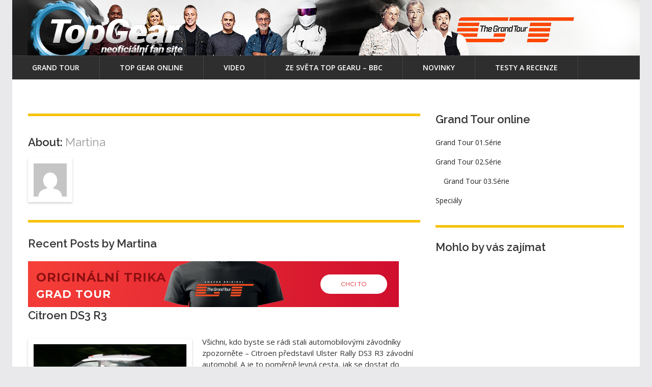

--- FILE ---
content_type: text/html; charset=UTF-8
request_url: https://www.tgear.cz/author/martina/
body_size: 14635
content:
<!DOCTYPE html>
<!--[if lt IE 7 ]><html class="ie ie6" lang="cs"
 xmlns:fb="http://ogp.me/ns/fb#"> <![endif]-->
<!--[if IE 7 ]><html class="ie ie7" lang="cs"
 xmlns:fb="http://ogp.me/ns/fb#"> <![endif]-->
<!--[if IE 8 ]><html class="ie ie8" lang="cs"
 xmlns:fb="http://ogp.me/ns/fb#"> <![endif]-->
<!--[if IE 9 ]><html class="ie ie9" lang="cs"
 xmlns:fb="http://ogp.me/ns/fb#"> <![endif]-->
<!--[if (gt IE 9)|!(IE)]><!--><html lang="cs"
 xmlns:fb="http://ogp.me/ns/fb#"> <!--<![endif]-->
<head>
	<title>  Martina Archive | Top Gear</title>
	<meta name="description" content=" &raquo; Martina | Top Gear CZ český fan magazín" />
	<meta charset="UTF-8" />
	<meta name="viewport" content="width=device-width, initial-scale=1.0">
	<link rel="profile" href="//gmpg.org/xfn/11" />
		<link rel="icon" href="https://www.topgear.com/sites/all/themes/custom/tg/favicon.ico" type="image/x-icon" />
		<link rel="pingback" href="https://www.tgear.cz/xmlrpc.php" />
	<link rel="alternate" type="application/rss+xml" title="Top Gear" href="https://www.tgear.cz/feed/" />
	<link rel="alternate" type="application/atom+xml" title="Top Gear" href="https://www.tgear.cz/feed/atom/" />
	<link rel="stylesheet" type="text/css" media="all" href="https://www.tgear.cz/wp-content/themes/theme54849/bootstrap/css/bootstrap.css" />
	<link rel="stylesheet" type="text/css" media="all" href="https://www.tgear.cz/wp-content/themes/theme54849/bootstrap/css/responsive.css" />
	<link rel="stylesheet" type="text/css" media="all" href="https://www.tgear.cz/wp-content/themes/CherryFramework/css/camera.css" />
	<link rel="stylesheet" type="text/css" media="all" href="https://www.tgear.cz/wp-content/themes/theme54849/style.css" />
	<link rel="dns-prefetch" href="//connect.facebook.net" />
<link rel='dns-prefetch' href='//maps.googleapis.com' />
<link rel='dns-prefetch' href='//cdnjs.cloudflare.com' />
<link rel='dns-prefetch' href='//connect.facebook.net' />
<link rel='dns-prefetch' href='//netdna.bootstrapcdn.com' />
<link rel='dns-prefetch' href='//fonts.googleapis.com' />
<link rel='dns-prefetch' href='//s.w.org' />
<link rel="alternate" type="application/rss+xml" title="Top Gear &raquo; RSS zdroj" href="https://www.tgear.cz/feed/" />
<link rel="alternate" type="application/rss+xml" title="Top Gear &raquo; RSS komentářů" href="https://www.tgear.cz/comments/feed/" />
<link rel="alternate" type="application/rss+xml" title="Top Gear &raquo; RSS pro autora Martina" href="https://www.tgear.cz/author/martina/feed/" />
		<!-- This site uses the Google Analytics by MonsterInsights plugin v7.16.2 - Using Analytics tracking - https://www.monsterinsights.com/ -->
							<script src="//www.googletagmanager.com/gtag/js?id=UA-21672379-23"  type="text/javascript" data-cfasync="false"></script>
			<script type="text/javascript" data-cfasync="false">
				var mi_version = '7.16.2';
				var mi_track_user = true;
				var mi_no_track_reason = '';
				
								var disableStr = 'ga-disable-UA-21672379-23';

				/* Function to detect opted out users */
				function __gtagTrackerIsOptedOut() {
					return document.cookie.indexOf( disableStr + '=true' ) > - 1;
				}

				/* Disable tracking if the opt-out cookie exists. */
				if ( __gtagTrackerIsOptedOut() ) {
					window[disableStr] = true;
				}

				/* Opt-out function */
				function __gtagTrackerOptout() {
					document.cookie = disableStr + '=true; expires=Thu, 31 Dec 2099 23:59:59 UTC; path=/';
					window[disableStr] = true;
				}

				if ( 'undefined' === typeof gaOptout ) {
					function gaOptout() {
						__gtagTrackerOptout();
					}
				}
								window.dataLayer = window.dataLayer || [];
				if ( mi_track_user ) {
					function __gtagTracker() {dataLayer.push( arguments );}
					__gtagTracker( 'js', new Date() );
					__gtagTracker( 'set', {
						'developer_id.dZGIzZG' : true,
						                    });
					__gtagTracker( 'config', 'UA-21672379-23', {
						forceSSL:true,					} );
										window.gtag = __gtagTracker;										(
						function () {
							/* https://developers.google.com/analytics/devguides/collection/analyticsjs/ */
							/* ga and __gaTracker compatibility shim. */
							var noopfn = function () {
								return null;
							};
							var newtracker = function () {
								return new Tracker();
							};
							var Tracker = function () {
								return null;
							};
							var p = Tracker.prototype;
							p.get = noopfn;
							p.set = noopfn;
							p.send = function (){
								var args = Array.prototype.slice.call(arguments);
								args.unshift( 'send' );
								__gaTracker.apply(null, args);
							};
							var __gaTracker = function () {
								var len = arguments.length;
								if ( len === 0 ) {
									return;
								}
								var f = arguments[len - 1];
								if ( typeof f !== 'object' || f === null || typeof f.hitCallback !== 'function' ) {
									if ( 'send' === arguments[0] ) {
										var hitConverted, hitObject = false, action;
										if ( 'event' === arguments[1] ) {
											if ( 'undefined' !== typeof arguments[3] ) {
												hitObject = {
													'eventAction': arguments[3],
													'eventCategory': arguments[2],
													'eventLabel': arguments[4],
													'value': arguments[5] ? arguments[5] : 1,
												}
											}
										}
										if ( typeof arguments[2] === 'object' ) {
											hitObject = arguments[2];
										}
										if ( 'undefined' !== typeof (
											arguments[1].hitType
										) ) {
											hitObject = arguments[1];
										}
										if ( hitObject ) {
											action = 'timing' === arguments[1].hitType ? 'timing_complete' : hitObject.eventAction;
											hitConverted = mapArgs( hitObject );
											__gtagTracker( 'event', action, hitConverted );
										}
									}
									return;
								}

								function mapArgs( args ) {
									var gaKey, hit = {};
									var gaMap = {
										'eventCategory': 'event_category',
										'eventAction': 'event_action',
										'eventLabel': 'event_label',
										'eventValue': 'event_value',
										'nonInteraction': 'non_interaction',
										'timingCategory': 'event_category',
										'timingVar': 'name',
										'timingValue': 'value',
										'timingLabel': 'event_label',
									};
									for ( gaKey in gaMap ) {
										if ( 'undefined' !== typeof args[gaKey] ) {
											hit[gaMap[gaKey]] = args[gaKey];
										}
									}
									return hit;
								}

								try {
									f.hitCallback();
								} catch ( ex ) {
								}
							};
							__gaTracker.create = newtracker;
							__gaTracker.getByName = newtracker;
							__gaTracker.getAll = function () {
								return [];
							};
							__gaTracker.remove = noopfn;
							__gaTracker.loaded = true;
							window['__gaTracker'] = __gaTracker;
						}
					)();
									} else {
										console.log( "" );
					( function () {
							function __gtagTracker() {
								return null;
							}
							window['__gtagTracker'] = __gtagTracker;
							window['gtag'] = __gtagTracker;
					} )();
									}
			</script>
				<!-- / Google Analytics by MonsterInsights -->
				<script type="text/javascript">
			window._wpemojiSettings = {"baseUrl":"https:\/\/s.w.org\/images\/core\/emoji\/13.0.1\/72x72\/","ext":".png","svgUrl":"https:\/\/s.w.org\/images\/core\/emoji\/13.0.1\/svg\/","svgExt":".svg","source":{"concatemoji":"https:\/\/www.tgear.cz\/wp-includes\/js\/wp-emoji-release.min.js?ver=5.6.16"}};
			!function(e,a,t){var n,r,o,i=a.createElement("canvas"),p=i.getContext&&i.getContext("2d");function s(e,t){var a=String.fromCharCode;p.clearRect(0,0,i.width,i.height),p.fillText(a.apply(this,e),0,0);e=i.toDataURL();return p.clearRect(0,0,i.width,i.height),p.fillText(a.apply(this,t),0,0),e===i.toDataURL()}function c(e){var t=a.createElement("script");t.src=e,t.defer=t.type="text/javascript",a.getElementsByTagName("head")[0].appendChild(t)}for(o=Array("flag","emoji"),t.supports={everything:!0,everythingExceptFlag:!0},r=0;r<o.length;r++)t.supports[o[r]]=function(e){if(!p||!p.fillText)return!1;switch(p.textBaseline="top",p.font="600 32px Arial",e){case"flag":return s([127987,65039,8205,9895,65039],[127987,65039,8203,9895,65039])?!1:!s([55356,56826,55356,56819],[55356,56826,8203,55356,56819])&&!s([55356,57332,56128,56423,56128,56418,56128,56421,56128,56430,56128,56423,56128,56447],[55356,57332,8203,56128,56423,8203,56128,56418,8203,56128,56421,8203,56128,56430,8203,56128,56423,8203,56128,56447]);case"emoji":return!s([55357,56424,8205,55356,57212],[55357,56424,8203,55356,57212])}return!1}(o[r]),t.supports.everything=t.supports.everything&&t.supports[o[r]],"flag"!==o[r]&&(t.supports.everythingExceptFlag=t.supports.everythingExceptFlag&&t.supports[o[r]]);t.supports.everythingExceptFlag=t.supports.everythingExceptFlag&&!t.supports.flag,t.DOMReady=!1,t.readyCallback=function(){t.DOMReady=!0},t.supports.everything||(n=function(){t.readyCallback()},a.addEventListener?(a.addEventListener("DOMContentLoaded",n,!1),e.addEventListener("load",n,!1)):(e.attachEvent("onload",n),a.attachEvent("onreadystatechange",function(){"complete"===a.readyState&&t.readyCallback()})),(n=t.source||{}).concatemoji?c(n.concatemoji):n.wpemoji&&n.twemoji&&(c(n.twemoji),c(n.wpemoji)))}(window,document,window._wpemojiSettings);
		</script>
		<style type="text/css">
img.wp-smiley,
img.emoji {
	display: inline !important;
	border: none !important;
	box-shadow: none !important;
	height: 1em !important;
	width: 1em !important;
	margin: 0 .07em !important;
	vertical-align: -0.1em !important;
	background: none !important;
	padding: 0 !important;
}
</style>
		<style type="text/css">
	.wp-pagenavi{margin-left:auto !important; margin-right:auto; !important}
	</style>
  <link rel='stylesheet' id='flexslider-css'  href='https://www.tgear.cz/wp-content/plugins/cherry-plugin/lib/js/FlexSlider/flexslider.css?ver=2.2.0' type='text/css' media='all' />
<link rel='stylesheet' id='owl-carousel-css'  href='https://www.tgear.cz/wp-content/plugins/cherry-plugin/lib/js/owl-carousel/owl.carousel.css?ver=1.24' type='text/css' media='all' />
<link rel='stylesheet' id='owl-theme-css'  href='https://www.tgear.cz/wp-content/plugins/cherry-plugin/lib/js/owl-carousel/owl.theme.css?ver=1.24' type='text/css' media='all' />
<link rel='stylesheet' id='font-awesome-css'  href='//netdna.bootstrapcdn.com/font-awesome/3.2.1/css/font-awesome.css?ver=3.2.1' type='text/css' media='all' />
<link rel='stylesheet' id='cherry-plugin-css'  href='https://www.tgear.cz/wp-content/plugins/cherry-plugin/includes/css/cherry-plugin.css?ver=1.2.8.1' type='text/css' media='all' />
<link rel='stylesheet' id='wp-block-library-css'  href='https://www.tgear.cz/wp-includes/css/dist/block-library/style.min.css' type='text/css' media='all' />
<link rel='stylesheet' id='style-css'  href='https://www.tgear.cz/wp-content/plugins/adline/adline.css?ver=5.6.16' type='text/css' media='all' />
<link rel='stylesheet' id='fancybox-0-css'  href='https://www.tgear.cz/wp-content/plugins/nextgen-gallery/products/photocrati_nextgen/modules/lightbox/static/fancybox/jquery.fancybox-1.3.4.css?ver=3.8.0' type='text/css' media='all' />
<link rel='stylesheet' id='monsterinsights-popular-posts-style-css'  href='https://www.tgear.cz/wp-content/plugins/google-analytics-for-wordpress/assets/css/frontend.min.css?ver=7.16.2' type='text/css' media='all' />
<link rel='stylesheet' id='spu-public-css-css'  href='https://www.tgear.cz/wp-content/plugins/popups/public/assets/css/public.css?ver=1.9.3.8' type='text/css' media='all' />
<link rel='stylesheet' id='theme54849-css'  href='https://www.tgear.cz/wp-content/themes/theme54849/main-style.css' type='text/css' media='all' />
<link rel='stylesheet' id='magnific-popup-css'  href='https://www.tgear.cz/wp-content/themes/CherryFramework/css/magnific-popup.css?ver=0.9.3' type='text/css' media='all' />
<link rel='stylesheet' id='slb_core-css'  href='https://www.tgear.cz/wp-content/plugins/simple-lightbox/client/css/app.css' type='text/css' media='all' />
<link rel='stylesheet' id='options_typography_Raleway:100-css'  href='//fonts.googleapis.com/css?family=Raleway:100&#038;subset=latin' type='text/css' media='all' />
<link rel='stylesheet' id='options_typography_Open+Sans-css'  href='//fonts.googleapis.com/css?family=Open+Sans&#038;subset=latin' type='text/css' media='all' />
<link rel='stylesheet' id='social-essentials-css'  href='https://www.tgear.cz/wp-content/plugins/social-essentials/style.css?ver=5.6.16' type='text/css' media='all' />
<link rel='stylesheet' id='wp-pagenavi-style-css'  href='https://www.tgear.cz/wp-content/plugins/wp-pagenavi-style/css/css3_blue_glossy.css?ver=1.0' type='text/css' media='all' />
<script type='text/javascript' src='https://www.tgear.cz/wp-content/themes/CherryFramework/js/jquery-1.7.2.min.js?ver=1.7.2' id='jquery-js'></script>
<script type='text/javascript' src='https://www.tgear.cz/wp-content/plugins/cherry-plugin/lib/js/jquery.easing.1.3.js?ver=1.3' id='easing-js'></script>
<script type='text/javascript' src='https://www.tgear.cz/wp-content/plugins/cherry-plugin/lib/js/elasti-carousel/jquery.elastislide.js?ver=1.2.8.1' id='elastislide-js'></script>
<script type='text/javascript' src='//maps.googleapis.com/maps/api/js?v=3.exp&#038;sensor=false&#038;ver=5.6.16' id='googlemapapis-js'></script>
<script type='text/javascript' id='monsterinsights-frontend-script-js-extra'>
/* <![CDATA[ */
var monsterinsights_frontend = {"js_events_tracking":"true","download_extensions":"doc,pdf,ppt,zip,xls,docx,pptx,xlsx","inbound_paths":"[]","home_url":"https:\/\/www.tgear.cz","hash_tracking":"false","ua":"UA-21672379-23"};
/* ]]> */
</script>
<script type='text/javascript' src='https://www.tgear.cz/wp-content/plugins/google-analytics-for-wordpress/assets/js/frontend-gtag.min.js?ver=7.16.2' id='monsterinsights-frontend-script-js'></script>
<script type='text/javascript' src='https://www.tgear.cz/wp-content/plugins/adline/jquery.cookie-1.4.1.min.js?ver=5.6.16' id='jquery-cookie-js'></script>
<script type='text/javascript' src='https://www.tgear.cz/wp-content/plugins/adline/adline.js?ver=5.6.16' id='custom-js-js'></script>
<script type='text/javascript' src='https://www.tgear.cz/wp-content/plugins/featured-item-slider/scripts/jquery.cycle.all.2.72.js?ver=1.3' id='jquery.cycle-js'></script>
<script type='text/javascript' src='https://www.tgear.cz/wp-content/plugins/featured-item-slider/scripts/slideshow.js?ver=1.3' id='jquery.slideshow-js'></script>
<script type='text/javascript' id='photocrati_ajax-js-extra'>
/* <![CDATA[ */
var photocrati_ajax = {"url":"https:\/\/www.tgear.cz\/index.php?photocrati_ajax=1","wp_home_url":"https:\/\/www.tgear.cz","wp_site_url":"https:\/\/www.tgear.cz","wp_root_url":"https:\/\/www.tgear.cz","wp_plugins_url":"https:\/\/www.tgear.cz\/wp-content\/plugins","wp_content_url":"https:\/\/www.tgear.cz\/wp-content","wp_includes_url":"https:\/\/www.tgear.cz\/wp-includes\/","ngg_param_slug":"nggallery"};
/* ]]> */
</script>
<script type='text/javascript' src='https://www.tgear.cz/wp-content/plugins/nextgen-gallery/products/photocrati_nextgen/modules/ajax/static/ajax.min.js?ver=3.8.0' id='photocrati_ajax-js'></script>
<script type='text/javascript' src='//connect.facebook.net/cs_CZ/sdk.js#xfbml=1&#038;version=v2.3' id='spu-facebook-js'></script>
<script type='text/javascript' src='https://www.tgear.cz/wp-content/themes/CherryFramework/js/jquery-migrate-1.2.1.min.js?ver=1.2.1' id='migrate-js'></script>
<script type='text/javascript' src='https://www.tgear.cz/wp-includes/js/swfobject.js?ver=2.2-20120417' id='swfobject-js'></script>
<script type='text/javascript' src='https://www.tgear.cz/wp-content/themes/CherryFramework/js/modernizr.js?ver=2.0.6' id='modernizr-js'></script>
<script type='text/javascript' src='https://www.tgear.cz/wp-content/themes/CherryFramework/js/jflickrfeed.js?ver=1.0' id='jflickrfeed-js'></script>
<script type='text/javascript' src='https://www.tgear.cz/wp-content/themes/CherryFramework/js/custom.js?ver=1.0' id='custom-js'></script>
<script type='text/javascript' src='https://www.tgear.cz/wp-content/themes/CherryFramework/bootstrap/js/bootstrap.min.js?ver=2.3.0' id='bootstrap-js'></script>
<link rel="https://api.w.org/" href="https://www.tgear.cz/wp-json/" /><link rel="alternate" type="application/json" href="https://www.tgear.cz/wp-json/wp/v2/users/5" /><link rel="EditURI" type="application/rsd+xml" title="RSD" href="https://www.tgear.cz/xmlrpc.php?rsd" />
<link rel="wlwmanifest" type="application/wlwmanifest+xml" href="https://www.tgear.cz/wp-includes/wlwmanifest.xml" /> 
<meta name="generator" content="WordPress 5.6.16" />
<meta property="fb:app_id" content="617094785023594"/>	<style type="text/css">
	 .wp-pagenavi
	{
		font-size:12px !important;
	}
	</style>
	<script>
 var system_folder = 'https://www.tgear.cz/wp-content/themes/CherryFramework/admin/data_management/',
	 CHILD_URL ='https://www.tgear.cz/wp-content/themes/theme54849',
	 PARENT_URL = 'https://www.tgear.cz/wp-content/themes/CherryFramework', 
	 CURRENT_THEME = 'theme54849'</script>
<style type='text/css'>

</style>
<style type='text/css'>
h1 { font: normal 22px/22px Raleway;  color:#363636; }
h2 { font: normal 22px/22px Raleway;  color:#363636; }
h3 { font: normal 22px/22px Raleway;  color:#363636; }
h4 { font: bold 12px/19px Open Sans;  color:#ffffff; }
h5 { font: bold 14px/22px Open Sans;  color:#363636; }
h6 { font: bold 14px/22px Open Sans;  color:#363636; }
body { font-weight: normal;}
.logo_h__txt, .logo_link { font: bold 48px/48px Open Sans;  color:#ffffff; }
.sf-menu > li > a { font: normal 14px/20px Open Sans;  color:#ffffff; }
.nav.footer-nav a { font: normal 13px/20px Open Sans;  color:#ffffff; }
</style>
<meta property="og:site_name" content="Top Gear" />
<meta property="og:type" content="profile" />
<meta property="og:locale" content="cs_CZ" />
<meta property="fb:app_id" content="180984055278714" />
<meta property="og:title" content="Martina" />
<meta property="og:url" content="https://www.tgear.cz/author/martina/" />
<meta property="profile:username" content="Martina" />
		<!--[if lt IE 9]>
		<div id="ie7-alert" style="width: 100%; text-align:center;">
			<img src="https://tmbhtest.com/images/ie7.jpg" alt="Upgrade IE 8" width="640" height="344" border="0" usemap="#Map" />
			<map name="Map" id="Map"><area shape="rect" coords="496,201,604,329" href="http://www.microsoft.com/windows/internet-explorer/default.aspx" target="_blank" alt="Download Interent Explorer" /><area shape="rect" coords="380,201,488,329" href="http://www.apple.com/safari/download/" target="_blank" alt="Download Apple Safari" /><area shape="rect" coords="268,202,376,330" href="http://www.opera.com/download/" target="_blank" alt="Download Opera" /><area shape="rect" coords="155,202,263,330" href="http://www.mozilla.com/" target="_blank" alt="Download Firefox" /><area shape="rect" coords="35,201,143,329" href="http://www.google.com/chrome" target="_blank" alt="Download Google Chrome" />
			</map>
		</div>
	<![endif]-->
	<!--[if gte IE 9]><!-->
		<script src="https://www.tgear.cz/wp-content/themes/CherryFramework/js/jquery.mobile.customized.min.js" type="text/javascript"></script>
		<script type="text/javascript">
			jQuery(function(){
				jQuery('.sf-menu').mobileMenu({defaultText: "Navigate to..."});
			});
		</script>
	<!--<![endif]-->
	<script type="text/javascript">
		// Init navigation menu
		jQuery(function(){
		// main navigation init
			jQuery('ul.sf-menu').superfish({
				delay: 1000, // the delay in milliseconds that the mouse can remain outside a sub-menu without it closing
				animation: {
					opacity: "show",
					height: "show"
				}, // used to animate the sub-menu open
				speed: "normal", // animation speed
				autoArrows: false, // generation of arrow mark-up (for submenu)
				disableHI: true // to disable hoverIntent detection
			});

		//Zoom fix
		//IPad/IPhone
			var viewportmeta = document.querySelector && document.querySelector('meta[name="viewport"]'),
				ua = navigator.userAgent,
				gestureStart = function () {
					viewportmeta.content = "width=device-width, minimum-scale=0.25, maximum-scale=1.6, initial-scale=1.0";
				},
				scaleFix = function () {
					if (viewportmeta && /iPhone|iPad/.test(ua) && !/Opera Mini/.test(ua)) {
						viewportmeta.content = "width=device-width, minimum-scale=1.0, maximum-scale=1.0";
						document.addEventListener("gesturestart", gestureStart, false);
					}
				};
			scaleFix();
		})
	</script>
	<!-- stick up menu -->
	<script type="text/javascript">
		jQuery(document).ready(function(){
			if(!device.mobile() && !device.tablet()){
				jQuery('header.header .header_block_2').tmStickUp({
					correctionSelector: jQuery('#wpadminbar')
				,	listenSelector: jQuery('.listenSelector')
				,	active: false				,	pseudo: true				});
			}
		})
	</script>





<link href="https://plus.google.com/u/1/b/111261732857857368990/" rel="publisher" />

<!-- Facebook Pixel Code -->
<script>
!function(f,b,e,v,n,t,s)
{if(f.fbq)return;n=f.fbq=function(){n.callMethod?
n.callMethod.apply(n,arguments):n.queue.push(arguments)};
if(!f._fbq)f._fbq=n;n.push=n;n.loaded=!0;n.version='2.0';
n.queue=[];t=b.createElement(e);t.async=!0;
t.src=v;s=b.getElementsByTagName(e)[0];
s.parentNode.insertBefore(t,s)}(window,document,'script',
'https://connect.facebook.net/en_US/fbevents.js');
fbq('init', '183893778742240'); 
fbq('track', 'PageView');
</script>
<noscript>
<img height="1" width="1"
src="https://www.facebook.com/tr?id=183893778742240&ev=PageView
&noscript=1"/>
</noscript>
<!-- End Facebook Pixel Code -->

	<style type="text/css">
	.wp-pagenavi{margin-left:auto !important; margin-right:auto; !important}
	</style>
  </head>

<body data-rsssl=1 class="archive author author-martina author-5 cat-4-id cat-468-id">
	<div id="motopress-main" class="main-holder">
		<div class="bgleft">
			
			</a>
		</div>
		<div class="bgright">
		
			</a>
		</div>
		<!--Begin #motopress-main-->
		<header class="motopress-wrapper header">
			<div class="container">
				<div class="row">
					<div class="span12" data-motopress-wrapper-file="wrapper/wrapper-header.php" data-motopress-wrapper-type="header" data-motopress-id="697ca246a652f">
						
<div class="header_block_1">
	<div class="row">
	
		<div class="span5" data-motopress-type="static" data-motopress-static-file="static/static-logo.php">
			<!-- BEGIN LOGO -->
<div class="logo pull-left">
									<a href="https://www.tgear.cz/" class="logo_h logo_h__img"><img src="https://www.tgear.cz/wp-content/uploads/2018/10/topgearlogo.png" alt="Top Gear" title="Top Gear CZ český fan magazín"></a>
						<p class="logo_tagline">Top Gear CZ český fan magazín</p><!-- Site Tagline -->
	</div>
<!-- END LOGO -->		</div>
		
		<div class="span7" data-motopress-type="dynamic-sidebar" data-motopress-sidebar-id="header-sidebar-1">
			<div class="header_widget_1"><div id="text-12" class="visible-all-devices ">			<div class="textwidget"></div>
		</div></div>
		</div>
		
	</div>
</div>

<div class="header_block_2">
	<div class="row">
	
		<div class="span8" data-motopress-type="static" data-motopress-static-file="static/static-nav.php">
			<!-- BEGIN MAIN NAVIGATION -->
<nav class="nav nav__primary clearfix">
<ul id="topnav" class="sf-menu"><li id="menu-item-7454" class="menu-item menu-item-type-taxonomy menu-item-object-category"><a href="https://www.tgear.cz/kategorie/the-grand-tour/">Grand Tour</a></li>
<li id="menu-item-7309" class="menu-item menu-item-type-taxonomy menu-item-object-category"><a title="Top Gear česky online" href="https://www.tgear.cz/kategorie/top-gear-cesky-online/">Top Gear online</a></li>
<li id="menu-item-7455" class="menu-item menu-item-type-taxonomy menu-item-object-category"><a href="https://www.tgear.cz/kategorie/video-top-gear/">Video</a></li>
<li id="menu-item-6807" class="menu-item menu-item-type-taxonomy menu-item-object-category"><a href="https://www.tgear.cz/kategorie/ze-sveta-topgear/">Ze světa Top Gearu &#8211; BBC</a></li>
<li id="menu-item-7177" class="menu-item menu-item-type-taxonomy menu-item-object-category"><a href="https://www.tgear.cz/kategorie/novinky/">Novinky</a></li>
<li id="menu-item-6890" class="menu-item menu-item-type-taxonomy menu-item-object-category"><a href="https://www.tgear.cz/kategorie/testy/">Testy a Recenze</a></li>
</ul></nav><!-- END MAIN NAVIGATION -->		</div>
		
		<div class="span4 hidden-phone" data-motopress-type="static" data-motopress-static-file="static/static-search.php">
			<!-- BEGIN SEARCH FORM -->
	<div class="search-form search-form__h hidden-phone clearfix">
		<form id="search-header" class="navbar-form pull-right" method="get" action="https://www.tgear.cz/" accept-charset="utf-8">
			<input type="text" name="s" placeholder="Hledáte?" class="search-form_it">
			<input type="submit" value="Go" id="search-form_is" class="search-form_is btn btn-primary">
		</form>
	</div>
<!-- END SEARCH FORM -->		</div>
		
	</div>
</div>

					</div>
				</div>
			</div>
		</header>
<div class="motopress-wrapper content-holder clearfix">
	<div class="container">
		<div class="row">
			<div class="span12" data-motopress-wrapper-file="author.php" data-motopress-wrapper-type="content">
				<div class="row">
					<div class="span8 right right" id="content" data-motopress-type="loop" data-motopress-loop-file="loop/loop-author.php">
						
<div class="post-author post-author__page clearfix">
	<h1 class="post-author_h">About: <small>Martina</small></h1>
	<p class="post-author_gravatar">
		<img alt='' src='https://secure.gravatar.com/avatar/0b1d4b3b11d829a7cf8703e08dec80b9?s=65&#038;d=mm&#038;r=g' srcset='https://secure.gravatar.com/avatar/0b1d4b3b11d829a7cf8703e08dec80b9?s=130&#038;d=mm&#038;r=g 2x' class='avatar avatar-65 photo' height='65' width='65' loading='lazy'/>	</p>

	</div><!--.post-author-->

<div id="recent-author-posts">
	<h3>Recent Posts by Martina</h3>
	<div class='ezAdsense adsense adsense-leadin' style=";margin:0px;"><iframe src="/banery/obdelnik/index.html" width="728" height="90" scrolling="no" frameborder="0" allowtransparency="true" allowfullscreen="true"></iframe></div><article id="post-1237" class="post__holder post-1237 post type-post status-publish format-standard has-post-thumbnail hentry category-novinky category-testy tag-citroen cat-4-id cat-468-id">
				<header class="post-header">
						<h2 class="post-title"><a href="https://www.tgear.cz/citroen-ds3-r3/" title="Citroen DS3 R3">Citroen DS3 R3</a></h2>
		</header>
				<figure class="featured-thumbnail thumbnail " ><a href="https://www.tgear.cz/citroen-ds3-r3/" title="Citroen DS3 R3" ><img src="//" data-src="https://www.tgear.cz/wp-content/uploads/ds32-300x150.jpg" alt="Citroen DS3 R3" ></a></figure>
				<!-- Post Content -->
		<div class="post_content">
								<div class="excerpt">
					<p>Všichni, kdo byste se rádi stali automobilovými závodníky zpozorněte – Citroen představil Ulster Rally DS3 R3 závodní automobil. A je to poměrně levná cesta, jak se dostat do světa závodění..</p>
				</div>
						<a href="https://www.tgear.cz/citroen-ds3-r3/" class="btn btn-primary">Číst více</a>
			<div class="clear"></div>
		</div>

		
		<!-- Post Meta -->
<!--// Post Meta -->
</article><article id="post-5007" class="post__holder post-5007 post type-post status-publish format-standard has-post-thumbnail hentry category-novinky tag-james-may cat-4-id">
				<header class="post-header">
						<h2 class="post-title"><a href="https://www.tgear.cz/james-o-autech-pro-zabavu/" title="James o autech pro zábavu">James o autech pro zábavu</a></h2>
		</header>
				<figure class="featured-thumbnail thumbnail " ><a href="https://www.tgear.cz/james-o-autech-pro-zabavu/" title="James o autech pro zábavu" ><img src="//" data-src="https://www.tgear.cz/wp-content/uploads/2012/09/James_May_fun-300x150.jpg" alt="James o autech pro zábavu" ></a></figure>
				<!-- Post Content -->
		<div class="post_content">
								<div class="excerpt">
					<p>Nezáleží mi na tom, jak jsou vaše auta rychlá, protože popravdě jsou otřesně pomalá. Jsou velmi praktická a velmi všestranná, díky čemuž jsou tak populární, a což jim dodává autonomii, po které tak toužíme.</p>
				</div>
						<a href="https://www.tgear.cz/james-o-autech-pro-zabavu/" class="btn btn-primary">Číst více</a>
			<div class="clear"></div>
		</div>

		
		<!-- Post Meta -->
<!--// Post Meta -->
</article><article id="post-4987" class="post__holder post-4987 post type-post status-publish format-standard has-post-thumbnail hentry category-novinky cat-4-id">
				<header class="post-header">
						<h2 class="post-title"><a href="https://www.tgear.cz/smutny-den-tvr-je-oficialne-uzavreno/" title="Smutný den: TVR je oficiálně uzavřeno">Smutný den: TVR je oficiálně uzavřeno</a></h2>
		</header>
				<figure class="featured-thumbnail thumbnail " ><a href="https://www.tgear.cz/smutny-den-tvr-je-oficialne-uzavreno/" title="Smutný den: TVR je oficiálně uzavřeno" ><img src="//" data-src="https://www.tgear.cz/wp-content/uploads/2012/08/TVR-7-300x150.jpg" alt="Smutný den: TVR je oficiálně uzavřeno" ></a></figure>
				<!-- Post Content -->
		<div class="post_content">
								<div class="excerpt">
					<p>Roztomilé a chaotické TVR je oficiálně pryč.</p>
				</div>
						<a href="https://www.tgear.cz/smutny-den-tvr-je-oficialne-uzavreno/" class="btn btn-primary">Číst více</a>
			<div class="clear"></div>
		</div>

		
		<!-- Post Meta -->
<!--// Post Meta -->
</article><article id="post-4967" class="post__holder post-4967 post type-post status-publish format-standard has-post-thumbnail hentry category-novinky tag-richard-hammond cat-4-id">
				<header class="post-header">
						<h2 class="post-title"><a href="https://www.tgear.cz/richard-hammond-o-zakaznickem-servisu/" title="Richard Hammond o zákaznickém servisu">Richard Hammond o zákaznickém servisu</a></h2>
		</header>
				<figure class="featured-thumbnail thumbnail " ><a href="https://www.tgear.cz/richard-hammond-o-zakaznickem-servisu/" title="Richard Hammond o zákaznickém servisu" ><img src="//" data-src="https://www.tgear.cz/wp-content/uploads/hammond-300x150.jpg" alt="Richard Hammond o zákaznickém servisu" ></a></figure>
				<!-- Post Content -->
		<div class="post_content">
								<div class="excerpt">
					<p>Zase jsem nechal nákup narozeninového dárku pro mou ženu na poslední chvíli a podlehl jsem typické mužské reakci</p>
				</div>
						<a href="https://www.tgear.cz/richard-hammond-o-zakaznickem-servisu/" class="btn btn-primary">Číst více</a>
			<div class="clear"></div>
		</div>

		
		<!-- Post Meta -->
<!--// Post Meta -->
</article><article id="post-4937" class="post__holder post-4937 post type-post status-publish format-standard has-post-thumbnail hentry category-novinky tag-jeremy-clarkson cat-4-id">
				<header class="post-header">
						<h2 class="post-title"><a href="https://www.tgear.cz/clarkson-o-rizeni/" title="Clarkson o řízení">Clarkson o řízení</a></h2>
		</header>
				<figure class="featured-thumbnail thumbnail " ><a href="https://www.tgear.cz/clarkson-o-rizeni/" title="Clarkson o řízení" ><img src="//" data-src="https://www.tgear.cz/wp-content/uploads/2012/06/clarkson_on_driving-300x150.jpg" alt="Clarkson o řízení" ></a></figure>
				<!-- Post Content -->
		<div class="post_content">
								<div class="excerpt">
					<p>Je možné, že ještě předtím, než jste se dostali k tomuto článku, jste mě viděli v televizi za volantem, zatímco jsem během jízdy přišíval knoflík na košili.</p>
				</div>
						<a href="https://www.tgear.cz/clarkson-o-rizeni/" class="btn btn-primary">Číst více</a>
			<div class="clear"></div>
		</div>

		
		<!-- Post Meta -->
<!--// Post Meta -->
</article><article id="post-4874" class="post__holder post-4874 post type-post status-publish format-standard has-post-thumbnail hentry category-novinky tag-aston-martin tag-richard-hammond cat-4-id">
				<header class="post-header">
						<h2 class="post-title"><a href="https://www.tgear.cz/hammondova-ikona-aston-martin-vanquish-s/" title="Hammondova ikona: Aston Martin Vanquish S">Hammondova ikona: Aston Martin Vanquish S</a></h2>
		</header>
				<figure class="featured-thumbnail thumbnail " ><a href="https://www.tgear.cz/hammondova-ikona-aston-martin-vanquish-s/" title="Hammondova ikona: Aston Martin Vanquish S" ><img src="//" data-src="https://www.tgear.cz/wp-content/uploads/2012/05/Hammond-Aston-Martin-Vanquish-S-1-300x150.jpg" alt="Hammondova ikona: Aston Martin Vanquish S" ></a></figure>
				<!-- Post Content -->
		<div class="post_content">
								<div class="excerpt">
					<p>Tady mě máte s prohlášením, že Aston Vanquish S, vůz, na který jsme byli během show hodně drsní, patří mezi legendy.</p>
				</div>
						<a href="https://www.tgear.cz/hammondova-ikona-aston-martin-vanquish-s/" class="btn btn-primary">Číst více</a>
			<div class="clear"></div>
		</div>

		
		<!-- Post Meta -->
<!--// Post Meta -->
</article><article id="post-4822" class="post__holder post-4822 post type-post status-publish format-standard has-post-thumbnail hentry category-novinky tag-richard-hammond cat-4-id">
				<header class="post-header">
						<h2 class="post-title"><a href="https://www.tgear.cz/richard-hammond-na-tema-strojni-inzenyrstvi-v-praxi/" title="Richard Hammond na téma: strojní inženýrství v praxi">Richard Hammond na téma: strojní inženýrství v praxi</a></h2>
		</header>
				<figure class="featured-thumbnail thumbnail " ><a href="https://www.tgear.cz/richard-hammond-na-tema-strojni-inzenyrstvi-v-praxi/" title="Richard Hammond na téma: strojní inženýrství v praxi" ><img src="//" data-src="https://www.tgear.cz/wp-content/uploads/2012/04/hammond-300x150.jpg" alt="Richard Hammond na téma: strojní inženýrství v praxi" ></a></figure>
				<!-- Post Content -->
		<div class="post_content">
								<div class="excerpt">
					<p>Lidé jako James May často odsuzují současnou generaci jako neadekvátní počítačové ňoumy neschopné vyměnit žárovku. Natož, aby něco začali stavět od základů. Hloupost. </p>
				</div>
						<a href="https://www.tgear.cz/richard-hammond-na-tema-strojni-inzenyrstvi-v-praxi/" class="btn btn-primary">Číst více</a>
			<div class="clear"></div>
		</div>

		
		<!-- Post Meta -->
<!--// Post Meta -->
</article><article id="post-4767" class="post__holder post-4767 post type-post status-publish format-standard has-post-thumbnail hentry category-novinky tag-bmw cat-4-id">
				<header class="post-header">
						<h2 class="post-title"><a href="https://www.tgear.cz/bmw-5-serie-m550d-xdrive-ozkouseno/" title="BMW 5 Série M550d xDrive &#8211; ozkoušeno">BMW 5 Série M550d xDrive &#8211; ozkoušeno</a></h2>
		</header>
				<figure class="featured-thumbnail thumbnail " ><a href="https://www.tgear.cz/bmw-5-serie-m550d-xdrive-ozkouseno/" title="BMW 5 Série M550d xDrive &#8211; ozkoušeno" ><img src="//" data-src="https://www.tgear.cz/wp-content/uploads/2012/03/BMW-5-Series-2-300x150.jpg" alt="BMW 5 Série M550d xDrive &#8211; ozkoušeno" ></a></figure>
				<!-- Post Content -->
		<div class="post_content">
								<div class="excerpt">
					<p>Jak je samozřejmě v téhle situaci vhodné, šlápl jsem na plyn...  a zažil něco tak transcendentálního, že mě to nenechalo na pochybách, že řídím ten nejlepší diesel, který kdy byl vyroben.</p>
				</div>
						<a href="https://www.tgear.cz/bmw-5-serie-m550d-xdrive-ozkouseno/" class="btn btn-primary">Číst více</a>
			<div class="clear"></div>
		</div>

		
		<!-- Post Meta -->
<!--// Post Meta -->
</article><article id="post-4696" class="post__holder post-4696 post type-post status-publish format-standard has-post-thumbnail hentry category-novinky tag-bugatti cat-4-id">
				<header class="post-header">
						<h2 class="post-title"><a href="https://www.tgear.cz/bugatti-veyron-grand-sport-vitesse/" title="Bugatti Veyron Grand Sport Vitesse">Bugatti Veyron Grand Sport Vitesse</a></h2>
		</header>
				<figure class="featured-thumbnail thumbnail " ><a href="https://www.tgear.cz/bugatti-veyron-grand-sport-vitesse/" title="Bugatti Veyron Grand Sport Vitesse" ><img src="//" data-src="https://www.tgear.cz/wp-content/uploads/2012/03/bugatti-vitesse-11-300x150.jpg" alt="Bugatti Veyron Grand Sport Vitesse" ></a></figure>
				<!-- Post Content -->
		<div class="post_content">
								<div class="excerpt">
					<p>Připravte se na ten nejvýkonnější kabriolet na světě a vzdejte prosím čest nejvýkonnějšímu kabrioletu v CELÉ historii světa.</p>
				</div>
						<a href="https://www.tgear.cz/bugatti-veyron-grand-sport-vitesse/" class="btn btn-primary">Číst více</a>
			<div class="clear"></div>
		</div>

		
		<!-- Post Meta -->
<!--// Post Meta -->
</article><article id="post-4693" class="post__holder post-4693 post type-post status-publish format-standard has-post-thumbnail hentry category-novinky cat-4-id">
				<header class="post-header">
						<h2 class="post-title"><a href="https://www.tgear.cz/demolice-visuteho-mostu/" title="Demolice visutého mostu">Demolice visutého mostu</a></h2>
		</header>
				<figure class="featured-thumbnail thumbnail " ><a href="https://www.tgear.cz/demolice-visuteho-mostu/" title="Demolice visutého mostu" ><img src="//" data-src="https://www.tgear.cz/wp-content/uploads/2012/03/demolice-300x150.png" alt="Demolice visutého mostu" ></a></figure>
				<!-- Post Content -->
		<div class="post_content">
								<div class="excerpt">
					<p>No, tohle dělá z Jeremyho, Jamese a Richarda trošku… amatéry.</p>
				</div>
						<a href="https://www.tgear.cz/demolice-visuteho-mostu/" class="btn btn-primary">Číst více</a>
			<div class="clear"></div>
		</div>

		
		<!-- Post Meta -->
<!--// Post Meta -->
</article></div><!--recent-author-posts-->

<div class="pagination pagination__posts"><ul><li class="active"><span>1</span></li><li><a href='https://www.tgear.cz/author/martina/page/2/' class="inactive">2</a></li><li class='next'><a href="https://www.tgear.cz/author/martina/page/2/">Next</a></li><li class='last'><a href='https://www.tgear.cz/author/martina/page/6/'>Last</a></li></ul></div>
<!-- Posts navigation -->
<div id="recent-author-comments">
	<h3>Recent Comments by Martina</h3>
	
			<p>No comments by Martina yet.</p>

		</div><!--recent-author-comments-->					</div>
					<div class="span4 sidebar" id="sidebar" data-motopress-type="static-sidebar"  data-motopress-sidebar-file="sidebar.php">
						
<div id="nav_menu-3" class="visible-all-devices widget widget_nav_menu"><h3>Grand Tour online</h3><div class="menu-grand-tour-online-container"><ul id="menu-grand-tour-online" class="menu"><li id="menu-item-8625" class="menu-item menu-item-type-taxonomy menu-item-object-category menu-item-8625"><a href="https://www.tgear.cz/kategorie/the-grand-tour/grand-tour-online/grand-tour-01-serie/">Grand Tour 01.Série</a></li>
<li id="menu-item-9284" class="menu-item menu-item-type-taxonomy menu-item-object-category menu-item-has-children menu-item-9284"><a href="https://www.tgear.cz/kategorie/the-grand-tour/grand-tour-online/grand-tour-2-serie/">Grand Tour 02.Série</a>
<ul class="sub-menu">
	<li id="menu-item-9557" class="menu-item menu-item-type-taxonomy menu-item-object-category menu-item-9557"><a href="https://www.tgear.cz/kategorie/the-grand-tour/grand-tour-online/grand-tour-03-serie/">Grand Tour 03.Série</a></li>
</ul>
</li>
<li id="menu-item-8673" class="menu-item menu-item-type-taxonomy menu-item-object-category menu-item-8673"><a href="https://www.tgear.cz/kategorie/the-grand-tour/grand-tour-online/specialy/">Speciály</a></li>
</ul></div></div><div id="text-10" class="visible-all-devices widget widget_text"><h3>Mohlo by vás zajímat</h3>			<div class="textwidget"><script async src="//pagead2.googlesyndication.com/pagead/js/adsbygoogle.js"></script>
<!-- tgear-velky-napravo -->
<ins class="adsbygoogle"
     style="display:inline-block;width:300px;height:600px"
     data-ad-client="ca-pub-1098338348570661"
     data-ad-slot="9813424867"></ins>
<script>
(adsbygoogle = window.adsbygoogle || []).push({});
</script>
</div>
		</div><div id="nav_menu-2" class="visible-all-devices widget widget_nav_menu"><h3>Top Gear série online:</h3><div class="menu-top-gear-container"><ul id="menu-top-gear" class="menu"><li id="menu-item-8800" class="menu-item menu-item-type-taxonomy menu-item-object-category menu-item-8800"><a href="https://www.tgear.cz/kategorie/top-gear-cesky-online/23-serie/">23.série</a></li>
<li id="menu-item-8801" class="menu-item menu-item-type-taxonomy menu-item-object-category menu-item-8801"><a href="https://www.tgear.cz/kategorie/top-gear-cesky-online/24-serie/">24.série</a></li>
<li id="menu-item-8802" class="menu-item menu-item-type-taxonomy menu-item-object-category menu-item-8802"><a href="https://www.tgear.cz/kategorie/top-gear-cesky-online/extra-gear-01/">Extra Gear 01</a></li>
<li id="menu-item-8803" class="menu-item menu-item-type-taxonomy menu-item-object-category menu-item-8803"><a href="https://www.tgear.cz/kategorie/top-gear-cesky-online/specialy-top-gear/">Speciály Top Gear</a></li>
</ul></div></div><div id="text-13" class="visible-all-devices widget widget_text"><h3>Naši partneři</h3>			<div class="textwidget"></div>
		</div><div id="tag_cloud-4" class="widget widget_tag_cloud"><h3>Štítky</h3><div class="tagcloud"><a href="https://www.tgear.cz/stitek/alfa-romeo/" class="tag-cloud-link tag-link-12 tag-link-position-1" style="font-size: 9.6912751677852pt;" aria-label="Alfa Romeo (5 položek)">Alfa Romeo</a>
<a href="https://www.tgear.cz/stitek/amg/" class="tag-cloud-link tag-link-457 tag-link-position-2" style="font-size: 9.6912751677852pt;" aria-label="AMG (5 položek)">AMG</a>
<a href="https://www.tgear.cz/stitek/aston-martin/" class="tag-cloud-link tag-link-68 tag-link-position-3" style="font-size: 11.758389261745pt;" aria-label="Aston Martin (9 položek)">Aston Martin</a>
<a href="https://www.tgear.cz/stitek/audi/" class="tag-cloud-link tag-link-19 tag-link-position-4" style="font-size: 13.44966442953pt;" aria-label="Audi (14 položek)">Audi</a>
<a href="https://www.tgear.cz/stitek/bbc/" class="tag-cloud-link tag-link-105 tag-link-position-5" style="font-size: 8.9395973154362pt;" aria-label="BBC (4 položky)">BBC</a>
<a href="https://www.tgear.cz/stitek/bentley/" class="tag-cloud-link tag-link-23 tag-link-position-6" style="font-size: 10.818791946309pt;" aria-label="Bentley (7 položek)">Bentley</a>
<a href="https://www.tgear.cz/stitek/bmw/" class="tag-cloud-link tag-link-454 tag-link-position-7" style="font-size: 16.268456375839pt;" aria-label="BMW (29 položek)">BMW</a>
<a href="https://www.tgear.cz/stitek/bugatti/" class="tag-cloud-link tag-link-450 tag-link-position-8" style="font-size: 11.288590604027pt;" aria-label="Bugatti (8 položek)">Bugatti</a>
<a href="https://www.tgear.cz/stitek/cadillac/" class="tag-cloud-link tag-link-175 tag-link-position-9" style="font-size: 8.9395973154362pt;" aria-label="Cadillac (4 položky)">Cadillac</a>
<a href="https://www.tgear.cz/stitek/caterham/" class="tag-cloud-link tag-link-111 tag-link-position-10" style="font-size: 9.6912751677852pt;" aria-label="Caterham (5 položek)">Caterham</a>
<a href="https://www.tgear.cz/stitek/chevrolet/" class="tag-cloud-link tag-link-139 tag-link-position-11" style="font-size: 10.348993288591pt;" aria-label="Chevrolet (6 položek)">Chevrolet</a>
<a href="https://www.tgear.cz/stitek/chris-evans/" class="tag-cloud-link tag-link-481 tag-link-position-12" style="font-size: 12.134228187919pt;" aria-label="chris evans (10 položek)">chris evans</a>
<a href="https://www.tgear.cz/stitek/citroen/" class="tag-cloud-link tag-link-24 tag-link-position-13" style="font-size: 11.758389261745pt;" aria-label="Citroen (9 položek)">Citroen</a>
<a href="https://www.tgear.cz/stitek/f1/" class="tag-cloud-link tag-link-144 tag-link-position-14" style="font-size: 9.6912751677852pt;" aria-label="F1 (5 položek)">F1</a>
<a href="https://www.tgear.cz/stitek/ferrari/" class="tag-cloud-link tag-link-64 tag-link-position-15" style="font-size: 13.167785234899pt;" aria-label="Ferrari (13 položek)">Ferrari</a>
<a href="https://www.tgear.cz/stitek/ford/" class="tag-cloud-link tag-link-455 tag-link-position-16" style="font-size: 13.44966442953pt;" aria-label="Ford (14 položek)">Ford</a>
<a href="https://www.tgear.cz/stitek/gt/" class="tag-cloud-link tag-link-73 tag-link-position-17" style="font-size: 15.328859060403pt;" aria-label="GT (23 položek)">GT</a>
<a href="https://www.tgear.cz/stitek/honda/" class="tag-cloud-link tag-link-101 tag-link-position-18" style="font-size: 10.818791946309pt;" aria-label="Honda (7 položek)">Honda</a>
<a href="https://www.tgear.cz/stitek/jaguar/" class="tag-cloud-link tag-link-449 tag-link-position-19" style="font-size: 12.134228187919pt;" aria-label="Jaguar (10 položek)">Jaguar</a>
<a href="https://www.tgear.cz/stitek/james-may/" class="tag-cloud-link tag-link-452 tag-link-position-20" style="font-size: 17.302013422819pt;" aria-label="James May (38 položek)">James May</a>
<a href="https://www.tgear.cz/stitek/jeremy-clarkson/" class="tag-cloud-link tag-link-451 tag-link-position-21" style="font-size: 18.61744966443pt;" aria-label="Jeremy Clarkson (53 položek)">Jeremy Clarkson</a>
<a href="https://www.tgear.cz/stitek/lamborghini/" class="tag-cloud-link tag-link-94 tag-link-position-22" style="font-size: 12.791946308725pt;" aria-label="Lamborghini (12 položek)">Lamborghini</a>
<a href="https://www.tgear.cz/stitek/land-rover/" class="tag-cloud-link tag-link-261 tag-link-position-23" style="font-size: 8.9395973154362pt;" aria-label="Land Rover (4 položky)">Land Rover</a>
<a href="https://www.tgear.cz/stitek/lexus/" class="tag-cloud-link tag-link-146 tag-link-position-24" style="font-size: 8.9395973154362pt;" aria-label="Lexus (4 položky)">Lexus</a>
<a href="https://www.tgear.cz/stitek/lotus/" class="tag-cloud-link tag-link-155 tag-link-position-25" style="font-size: 9.6912751677852pt;" aria-label="Lotus (5 položek)">Lotus</a>
<a href="https://www.tgear.cz/stitek/maserati/" class="tag-cloud-link tag-link-37 tag-link-position-26" style="font-size: 12.134228187919pt;" aria-label="Maserati (10 položek)">Maserati</a>
<a href="https://www.tgear.cz/stitek/matt-leblanc/" class="tag-cloud-link tag-link-476 tag-link-position-27" style="font-size: 12.134228187919pt;" aria-label="Matt LeBlanc (10 položek)">Matt LeBlanc</a>
<a href="https://www.tgear.cz/stitek/mazda/" class="tag-cloud-link tag-link-102 tag-link-position-28" style="font-size: 8.9395973154362pt;" aria-label="Mazda (4 položky)">Mazda</a>
<a href="https://www.tgear.cz/stitek/mercedes-benz/" class="tag-cloud-link tag-link-459 tag-link-position-29" style="font-size: 14.765100671141pt;" aria-label="Mercedes-Benz (20 položek)">Mercedes-Benz</a>
<a href="https://www.tgear.cz/stitek/nissan/" class="tag-cloud-link tag-link-91 tag-link-position-30" style="font-size: 11.758389261745pt;" aria-label="Nissan (9 položek)">Nissan</a>
<a href="https://www.tgear.cz/stitek/peugeot/" class="tag-cloud-link tag-link-162 tag-link-position-31" style="font-size: 8pt;" aria-label="Peugeot (3 položky)">Peugeot</a>
<a href="https://www.tgear.cz/stitek/porsche/" class="tag-cloud-link tag-link-72 tag-link-position-32" style="font-size: 12.791946308725pt;" aria-label="Porsche (12 položek)">Porsche</a>
<a href="https://www.tgear.cz/stitek/range-rover/" class="tag-cloud-link tag-link-130 tag-link-position-33" style="font-size: 8.9395973154362pt;" aria-label="Range Rover (4 položky)">Range Rover</a>
<a href="https://www.tgear.cz/stitek/renault/" class="tag-cloud-link tag-link-60 tag-link-position-34" style="font-size: 10.348993288591pt;" aria-label="Renault (6 položek)">Renault</a>
<a href="https://www.tgear.cz/stitek/richard-hammond/" class="tag-cloud-link tag-link-458 tag-link-position-35" style="font-size: 17.58389261745pt;" aria-label="Richard Hammond (41 položek)">Richard Hammond</a>
<a href="https://www.tgear.cz/stitek/rolls-royce/" class="tag-cloud-link tag-link-180 tag-link-position-36" style="font-size: 8.9395973154362pt;" aria-label="Rolls-Royce (4 položky)">Rolls-Royce</a>
<a href="https://www.tgear.cz/stitek/rs/" class="tag-cloud-link tag-link-456 tag-link-position-37" style="font-size: 12.134228187919pt;" aria-label="RS (10 položek)">RS</a>
<a href="https://www.tgear.cz/stitek/subaru/" class="tag-cloud-link tag-link-81 tag-link-position-38" style="font-size: 10.348993288591pt;" aria-label="Subaru (6 položek)">Subaru</a>
<a href="https://www.tgear.cz/stitek/tg-awards/" class="tag-cloud-link tag-link-21 tag-link-position-39" style="font-size: 12.134228187919pt;" aria-label="TG Awards (10 položek)">TG Awards</a>
<a href="https://www.tgear.cz/stitek/top-gear/" class="tag-cloud-link tag-link-460 tag-link-position-40" style="font-size: 22pt;" aria-label="Top Gear (121 položek)">Top Gear</a>
<a href="https://www.tgear.cz/stitek/toyota/" class="tag-cloud-link tag-link-98 tag-link-position-41" style="font-size: 9.6912751677852pt;" aria-label="Toyota (5 položek)">Toyota</a>
<a href="https://www.tgear.cz/stitek/vauxhall/" class="tag-cloud-link tag-link-161 tag-link-position-42" style="font-size: 9.6912751677852pt;" aria-label="Vauxhall (5 položek)">Vauxhall</a>
<a href="https://www.tgear.cz/stitek/volkswagen/" class="tag-cloud-link tag-link-160 tag-link-position-43" style="font-size: 12.134228187919pt;" aria-label="Volkswagen (10 položek)">Volkswagen</a>
<a href="https://www.tgear.cz/stitek/skoda/" class="tag-cloud-link tag-link-57 tag-link-position-44" style="font-size: 12.510067114094pt;" aria-label="Škoda (11 položek)">Škoda</a>
<a href="https://www.tgear.cz/stitek/zeneva-2011/" class="tag-cloud-link tag-link-85 tag-link-position-45" style="font-size: 12.510067114094pt;" aria-label="Ženeva 2011 (11 položek)">Ženeva 2011</a></div>
</div>					</div>
				</div>
			</div>
		</div>
	</div>
</div>

		<footer class="motopress-wrapper footer">
			<div class="container footer-bg">
				<div class="row">
					<div class="span12" data-motopress-wrapper-file="wrapper/wrapper-footer.php" data-motopress-wrapper-type="footer" data-motopress-id="697ca246d246e">
						
<div class="row">

<div class="logo"></div>

<div id="footer-text" class="footer-text">
	
			Vytvořil bubak.cz	</div>

<div class="row">
	<div class="span12" data-motopress-type="static" data-motopress-static-file="static/static-footer-nav.php">
		  
		<nav class="nav footer-nav">
			<ul id="menu-paticka" class="menu"><li id="menu-item-6892" class="menu-item menu-item-type-taxonomy menu-item-object-category menu-item-6892"><a href="https://www.tgear.cz/kategorie/novinky/">Novinky</a></li>
<li id="menu-item-6896" class="menu-item menu-item-type-taxonomy menu-item-object-category menu-item-6896"><a href="https://www.tgear.cz/kategorie/ze-sveta-topgear/">Ze světa TopGear</a></li>
<li id="menu-item-6893" class="menu-item menu-item-type-taxonomy menu-item-object-category menu-item-6893"><a href="https://www.tgear.cz/kategorie/testy/">Testy a Recenze</a></li>
<li id="menu-item-6895" class="menu-item menu-item-type-taxonomy menu-item-object-category menu-item-6895"><a href="https://www.tgear.cz/kategorie/video-top-gear/">Video</a></li>
<li id="menu-item-6894" class="menu-item menu-item-type-taxonomy menu-item-object-category menu-item-6894"><a href="https://www.tgear.cz/kategorie/titulky/">Titulky</a></li>
<li id="menu-item-7456" class="menu-item menu-item-type-post_type menu-item-object-page menu-item-7456"><a href="https://www.tgear.cz/wallpapery-top-gear-pozadi-na-plochu/">Wallpapery Top Gear- pozadí na plochu</a></li>
<li id="menu-item-6897" class="menu-item menu-item-type-post_type menu-item-object-page menu-item-6897"><a href="https://www.tgear.cz/kontakty/">Reklama</a></li>
</ul>		</nav>
		</div>
</div>

</div>
					</div>
				</div>
			</div>
		</footer>
		<!--End #motopress-main-->
	</div>
	<div id="back-top-wrapper" class="visible-desktop">
		<p id="back-top">
			<a href="#top"><span></span></a>		</p>
	</div>
		<!-- ngg_resource_manager_marker --><script type='text/javascript' src='https://www.tgear.cz/wp-content/plugins/cherry-plugin/lib/js/FlexSlider/jquery.flexslider-min.js?ver=2.2.2' id='flexslider-js'></script>
<script type='text/javascript' id='cherry-plugin-js-extra'>
/* <![CDATA[ */
var items_custom = [[0,1],[480,2],[768,3],[980,4],[1170,5]];
/* ]]> */
</script>
<script type='text/javascript' src='https://www.tgear.cz/wp-content/plugins/cherry-plugin/includes/js/cherry-plugin.js?ver=1.2.8.1' id='cherry-plugin-js'></script>
<script type='text/javascript' id='ngg_common-js-extra'>
/* <![CDATA[ */

var nextgen_lightbox_settings = {"static_path":"https:\/\/www.tgear.cz\/wp-content\/plugins\/nextgen-gallery\/products\/photocrati_nextgen\/modules\/lightbox\/static\/{placeholder}","context":"all_images_direct"};
/* ]]> */
</script>
<script type='text/javascript' src='https://www.tgear.cz/wp-content/plugins/nextgen-gallery/products/photocrati_nextgen/modules/nextgen_gallery_display/static/common.js?ver=3.8.0' id='ngg_common-js'></script>
<script type='text/javascript' src='https://www.tgear.cz/wp-content/plugins/nextgen-gallery/products/photocrati_nextgen/modules/lightbox/static/lightbox_context.js?ver=3.8.0' id='ngg_lightbox_context-js'></script>
<script type='text/javascript' src='https://cdnjs.cloudflare.com/ajax/libs/jquery-browser/0.1.0/jquery.browser.min.js?ver=3.8.0' id='fancybox-0-js'></script>
<script type='text/javascript' src='https://www.tgear.cz/wp-content/plugins/nextgen-gallery/products/photocrati_nextgen/modules/lightbox/static/fancybox/jquery.easing-1.3.pack.js?ver=3.8.0' id='fancybox-1-js'></script>
<script type='text/javascript' src='https://www.tgear.cz/wp-content/plugins/nextgen-gallery/products/photocrati_nextgen/modules/lightbox/static/fancybox/jquery.fancybox-1.3.4.pack.js?ver=3.8.0' id='fancybox-2-js'></script>
<script type='text/javascript' src='https://www.tgear.cz/wp-content/plugins/nextgen-gallery/products/photocrati_nextgen/modules/lightbox/static/fancybox/nextgen_fancybox_init.js?ver=3.8.0' id='fancybox-3-js'></script>
<script type='text/javascript' id='spu-public-js-extra'>
/* <![CDATA[ */
var spuvar = {"is_admin":"","disable_style":"","ajax_mode":"","ajax_url":"https:\/\/www.tgear.cz\/wp-admin\/admin-ajax.php","ajax_mode_url":"https:\/\/www.tgear.cz\/?spu_action=spu_load","pid":"5","is_front_page":"","is_category":"","site_url":"https:\/\/www.tgear.cz","is_archive":"1","is_search":"","is_preview":"","seconds_confirmation_close":"5"};
var spuvar_social = {"facebook":"1"};
/* ]]> */
</script>
<script type='text/javascript' src='https://www.tgear.cz/wp-content/plugins/popups/public/assets/js/public.js?ver=1.9.3.8' id='spu-public-js'></script>
<script type='text/javascript' src='https://www.tgear.cz/wp-content/themes/CherryFramework/js/superfish.js?ver=1.5.3' id='superfish-js'></script>
<script type='text/javascript' src='https://www.tgear.cz/wp-content/themes/CherryFramework/js/jquery.mobilemenu.js?ver=1.0' id='mobilemenu-js'></script>
<script type='text/javascript' src='https://www.tgear.cz/wp-content/themes/CherryFramework/js/jquery.magnific-popup.min.js?ver=0.9.3' id='magnific-popup-js'></script>
<script type='text/javascript' src='https://www.tgear.cz/wp-content/themes/CherryFramework/js/jplayer.playlist.min.js?ver=2.3.0' id='playlist-js'></script>
<script type='text/javascript' src='https://www.tgear.cz/wp-content/themes/CherryFramework/js/jquery.jplayer.min.js?ver=2.6.0' id='jplayer-js'></script>
<script type='text/javascript' src='https://www.tgear.cz/wp-content/themes/CherryFramework/js/tmstickup.js?ver=1.0.0' id='tmstickup-js'></script>
<script type='text/javascript' src='https://www.tgear.cz/wp-content/themes/CherryFramework/js/device.min.js?ver=1.0.0' id='device-js'></script>
<script type='text/javascript' src='https://www.tgear.cz/wp-content/themes/CherryFramework/js/jquery.zaccordion.min.js?ver=2.1.0' id='zaccordion-js'></script>
<script type='text/javascript' src='https://www.tgear.cz/wp-content/themes/CherryFramework/js/camera.min.js?ver=1.3.4' id='camera-js'></script>
<script type='text/javascript' id='facebook-jssdk-js-extra'>
/* <![CDATA[ */
var FB_WP=FB_WP||{};FB_WP.queue={_methods:[],flushed:false,add:function(fn){FB_WP.queue.flushed?fn():FB_WP.queue._methods.push(fn)},flush:function(){for(var fn;fn=FB_WP.queue._methods.shift();){fn()}FB_WP.queue.flushed=true}};window.fbAsyncInit=function(){FB.init({"xfbml":true,"appId":"180984055278714"});if(FB_WP && FB_WP.queue && FB_WP.queue.flush){FB_WP.queue.flush()}}
/* ]]> */
</script>
<script type="text/javascript">(function(d,s,id){var js,fjs=d.getElementsByTagName(s)[0];if(d.getElementById(id)){return}js=d.createElement(s);js.id=id;js.src="https:\/\/connect.facebook.net\/cs_CZ\/all.js";fjs.parentNode.insertBefore(js,fjs)}(document,"script","facebook-jssdk"));</script>
<script type='text/javascript' src='https://www.tgear.cz/wp-includes/js/wp-embed.min.js?ver=5.6.16' id='wp-embed-js'></script>
<!-- Popups v1.9.3.8 - https://wordpress.org/plugins/popups/ --><style type="text/css">
#spu-8697 .spu-close{
	font-size: 30px;
	color:#666;
	text-shadow: 0 1px 0 #fff;
}
#spu-8697 .spu-close:hover{
	color:#000;
}
#spu-8697 {
	background-color: #eeeeee;
	background-color: rgba(238,238,238,1);
	color: #333;
	padding: 25px;
		border-radius: 0px;
	-moz-border-radius: 0px;
	-webkit-border-radius: 0px;
	-moz-box-shadow:  0px 0px 10px 1px #666;
	-webkit-box-shadow:  0px 0px 10px 1px #666;
	box-shadow:  0px 0px 10px 1px #666;
	width: 600px;

}
#spu-bg-8697 {
	opacity: 0.5;
	background-color: #000;
}
</style>
<div class="spu-bg" id="spu-bg-8697"></div>
<div class="spu-box  spu-centered spu-total- " id="spu-8697"
 data-box-id="8697" data-trigger="seconds"
 data-trigger-number="5"
 data-spuanimation="fade" data-tconvert-cookie="d" data-tclose-cookie="d" data-dconvert-cookie="999" data-dclose-cookie="30" data-nconvert-cookie="spu_conversion" data-nclose-cookie="spu_closing" data-test-mode="0"
 data-auto-hide="0" data-close-on-conversion="1" data-bgopa="0.5" data-total=""
 style="left:-99999px !important;right:auto;" data-width="600" >
	<div class="spu-content"><p style="text-align: center;">Jsi fanda Top Gear a Grand Tour? Právě pro Tebe jsou určity tyto trička s originálními motivy!</p>
<h2 style="text-align: center;"><a href="http://bezvatriko.cz/308-top-gear-a-grand-tour" target="_blank">►Nová kolekce triček na eshopu zde!◄</a></h2>
<p><a href="http://bezvatriko.cz/308-top-gear-a-grand-tour" target="_blank" rel="attachment wp-att-8696"><img class="aligncenter size-full wp-image-8696" src="https://www.tgear.cz/wp-content/uploads/2017/01/banner.jpg" alt="banner" width="500" height="500" /></a></p>
</div>
	<span class="spu-close spu-close-popup top_right"><i class="spu-icon spu-icon-close"></i></span>
	<span class="spu-timer"></span>
	</div>
<!-- / Popups Box -->
<div id="fb-root" class=" fb_reset"></div>
    <div id="ad">
    	<div class="contentAd">
    		<div class="adwords">
          <script async src="//pagead2.googlesyndication.com/pagead/js/adsbygoogle.js"></script>
          <!-- tgear.cz-vyjizdeci okno -->
          <ins class="adsbygoogle"
          style="display:block"
          data-ad-client="ca-pub-1098338348570661"
          data-ad-slot="2637590469"
          data-ad-format="auto"></ins>
    		</div>
    		<span id="closeAd">&nbsp;</span>
    	</div>
    </div>
    <div id="fb-root"></div><script type="text/javascript" id="slb_context">/* <![CDATA[ */if ( !!window.jQuery ) {(function($){$(document).ready(function(){if ( !!window.SLB ) { {$.extend(SLB, {"context":["public","user_guest"]});} }})})(jQuery);}/* ]]> */</script>
<!-- Facebook Comments Plugin for WordPress: http://peadig.com/wordpress-plugins/facebook-comments/ -->
<div id="fb-root"></div>
<script>(function(d, s, id) {
  var js, fjs = d.getElementsByTagName(s)[0];
  if (d.getElementById(id)) return;
  js = d.createElement(s); js.id = id;
  js.src = "//connect.facebook.net/cs_CZ/sdk.js#xfbml=1&appId=617094785023594&version=v2.3";
  fjs.parentNode.insertBefore(js, fjs);
}(document, 'script', 'facebook-jssdk'));</script>
			<script type="text/javascript">
				deleteCookie('cf-cookie-banner');
			</script>
			 <!-- this is used by many Wordpress features and for plugins to work properly -->

	</body>
</html>

--- FILE ---
content_type: text/html
request_url: https://www.tgear.cz/banery/obdelnik/index.html
body_size: 2059
content:
<!DOCTYPE html>
            <html>
            <head>
                <meta charset="UTF-8">
                <meta name="ad.size" content="width=728,height=90">
                <title></title>
                <link type="text/css" rel="stylesheet" href="css/index.css" /><script src="js/EmbedCanvas.js"></script>
                <script>
                    var clickTag = '';
                    var bannerJson = {"hash":"bxnabfi5z","userId":"27333776","banner":{"properties":{"status":"publish","name":"GT_REMARKETING4","width":728,"height":90,"loop":false,"imageQuality":90,"bannerUrl":"http:\/\/bezvatriko.cz\/308-top-gear-a-grand-tour?utm_source=google&utm_campaign=remarketing&utm_medium=banner&utm_content=grand_tour","urlTarget":"_blank","useHandCursor":true,"useBannerEntireArea":true,"bannerSize":"300 x 250 - Medium rectangle","customSize":true,"presetSize":false,"backgroundColor":{"type":"rgrad","scolor":"rgba(61,61,61,1)","borderColor":"#3d3d3d","useBorder":false,"gradColors":[{"c":"#f74038","p":"0"},{"c":"#cf0e2d","p":"100"}],"rgradPos":"top left"},"lastId":8,"useBorder":false},"elements":[{"properties":{"id":2,"type":"slide","duration":6.5,"stopSlide":false,"backgroundColor":{"type":"none","scolor":"#3d3d3d","useBorder":true},"transition":{"type":"none","crosstype":"hide","direction":"r2l","duration":0.3,"tween":"Strong","ease":"out","slidePosX":0,"slidePosY":0,"alphaOffset":0,"slideOffset":0,"blurAmount":10}},"elements":[{"properties":{"id":3,"layerName":"Image 1","url":"0664d1468c5cb8ba5b28226f51694994","scaleMode":"aspect","horizontalAlign":"center","verticalAlign":"middle","contentScale":100,"contentOffsetX":50,"contentOffsetY":50,"dropShadow":{"useShadow":false,"hShadow":2,"vShadow":2,"blur":3,"color":"rgba(0,0,0,0.5)"},"adjustColor":{"useAdjustColor":false,"brightness":0,"contrast":0,"saturate":0,"hue":0},"blur":{"useBlur":false,"pixels":2},"opacity":100,"rotation":0,"flip":"none","x":266,"width":238,"y":-18,"height":289,"oWidth":800,"oHeight":550,"buildIn":{"type":"slide","direction":"t2b","duration":1,"delay":1,"tween":"Quint","ease":"easeOut","slidePosX":50,"slidePosY":0,"alphaOffset":0,"slideOffset":100,"blurAmount":10},"buildOut":{"type":"slide","direction":"t2b","duration":1,"delay":3,"tween":"Strong","ease":"easeOut","slidePosX":50,"slidePosY":0,"alphaOffset":0,"slideOffset":100,"blurAmount":10},"actions":[],"visible":true,"backgroundColor":null,"localUrl":"baa82966c696c26e3f6bf8bcc8e216b9.png"},"oId":0,"eh":"ipiibj3qtdfgvi","eId":102,"type":"layer","layerType":"image"},{"properties":{"id":4,"layerName":"BEATS BY DRE","text":"ORIGIN\u00c1LN\u00cd TRIKA","fontFamily":"Montserrat","fontDesign":"700","fontWeight":"700","fontStyle":"normal","fontSize":24,"color":"#8d0f11","alignment":"left","lineHeight":"1.1","letterSpacing":"1","textTransform":"none","textDecoration":"none","textShadow":{"useShadow":false,"hShadow":2,"vShadow":2,"blur":3,"color":"rgba(0,0,0,0.5)"},"blur":{"useBlur":false,"pixels":2},"opacity":100,"rotation":0,"x":16,"width":271,"y":19,"height":30,"buildIn":{"type":"alpha-words","direction":"r2l","duration":1,"wordsDuration":0.3,"wordsAppearOrder":"l2r","delay":0,"tween":"Circ","ease":"easeIn","slidePosX":50,"slidePosY":0,"alphaOffset":0,"slideOffset":50,"blurAmount":10},"buildOut":{"type":"slide","direction":"b2t","duration":1,"wordsDuration":1,"wordsAppearOrder":"random","delay":4,"tween":"Strong","ease":"easeOut","slidePosX":50,"slidePosY":0,"alphaOffset":0,"slideOffset":100,"blurAmount":10},"actions":[],"visible":true,"backgroundColor":null},"oId":1,"eh":"ipiidb6kdaemi","eId":101,"type":"layer","layerType":"text"},{"properties":{"id":5,"layerName":"STUDIO 2.0","text":"GRAD TOUR","fontFamily":"Montserrat","fontDesign":"700","fontWeight":"700","fontStyle":"normal","fontSize":21,"color":"#fff","alignment":"left","lineHeight":"1.1","letterSpacing":"1","textTransform":"none","textDecoration":"none","textShadow":{"useShadow":false,"hShadow":2,"vShadow":2,"blur":3,"color":"rgba(0,0,0,0.5)"},"blur":{"useBlur":false,"pixels":2},"opacity":100,"rotation":0,"x":16,"width":224,"y":53,"height":30,"buildIn":{"type":"slide","direction":"l2r","duration":1,"wordsDuration":1,"wordsAppearOrder":"random","delay":1,"tween":"Quint","ease":"easeOut","slidePosX":50,"slidePosY":0,"alphaOffset":0,"slideOffset":100,"blurAmount":10},"buildOut":{"type":"slide","direction":"r2l","duration":1,"wordsDuration":1,"wordsAppearOrder":"random","delay":3,"tween":"Strong","ease":"easeOut","slidePosX":50,"slidePosY":0,"alphaOffset":0,"slideOffset":100,"blurAmount":10},"actions":[],"visible":true,"backgroundColor":null},"oId":2,"eh":"ipiifa70j62yb9","eId":101,"type":"layer","layerType":"text"},{"properties":{"id":6,"layerName":"2 years warrany*","text":"","fontFamily":"Open Sans","fontDesign":"400","fontWeight":400,"fontStyle":"normal","fontSize":"11","color":"#720d05","alignment":"right","lineHeight":1.4,"letterSpacing":0,"textTransform":"none","textDecoration":"none","textShadow":{"useShadow":false,"hShadow":2,"vShadow":2,"blur":3,"color":"rgba(0,0,0,0.5)"},"blur":{"useBlur":false,"pixels":2},"opacity":100,"rotation":0,"x":462,"width":96,"y":61,"height":30,"buildIn":{"type":"alpha","direction":"r2l","duration":0.5,"wordsDuration":1,"wordsAppearOrder":"random","delay":2,"tween":"Strong","ease":"easeIn","slidePosX":50,"slidePosY":0,"alphaOffset":0,"slideOffset":50,"blurAmount":10},"buildOut":{"type":"slide","direction":"t2b","duration":1,"wordsDuration":1,"wordsAppearOrder":"random","delay":2.5,"tween":"Strong","ease":"easeOut","slidePosX":50,"slidePosY":0,"alphaOffset":0,"slideOffset":100,"blurAmount":10},"actions":[],"visible":true,"backgroundColor":null},"oId":3,"eh":"ipiiguehiy66r","eId":101,"type":"layer","layerType":"text"},{"properties":{"id":7,"layerName":"$199","text":"","fontFamily":"Lato","fontDesign":"300","fontWeight":"300","fontStyle":"normal","fontSize":"30","color":"#fff","alignment":"center","lineHeight":"1.2","letterSpacing":"0","textTransform":"none","textDecoration":"none","textShadow":{"useShadow":false,"hShadow":2,"vShadow":2,"blur":3,"color":"rgba(0,0,0,0.5)"},"blur":{"useBlur":false,"pixels":2},"opacity":100,"rotation":0,"x":467,"width":86,"y":25,"height":36,"buildIn":{"type":"alpha","direction":"r2l","duration":0.5,"wordsDuration":1,"wordsAppearOrder":"random","delay":2,"tween":"Strong","ease":"easeIn","slidePosX":50,"slidePosY":0,"alphaOffset":0,"slideOffset":50,"blurAmount":10},"buildOut":{"type":"slide","direction":"b2t","duration":1,"wordsDuration":1,"wordsAppearOrder":"random","delay":2.5,"tween":"Strong","ease":"easeOut","slidePosX":50,"slidePosY":0,"alphaOffset":0,"slideOffset":100,"blurAmount":10},"actions":[],"visible":true,"backgroundColor":null},"oId":4,"eh":"ipiim7g04i","eId":101,"type":"layer","layerType":"text"},{"properties":{"id":8,"layerName":"Button - ADD TO CART","buttonLabel":"CHCI TO","backgroundColor":{"type":"solid","scolor":"#ffffff"},"backgroundOverColor":"#D35400","labelStyle":{"fontFamily":"Montserrat","fontDesign":"400","fontStyle":"normal","fontWeight":"400","fontSize":"12","color":"#da2026","letterSpacing":0,"dropShadow":{"useShadow":false,"hShadow":5,"vShadow":5,"blur":5,"color":"rgba(255,0,0,0.5)"}},"labelShadow":{"useShadow":false,"hShadow":5,"vShadow":5,"blur":5,"color":"rgba(255,0,0,0.5)"},"labelOffsetX":0,"labelOffsetY":0,"dropShadow":{"useShadow":false,"hShadow":2,"vShadow":2,"blur":3,"spread":0,"color":"rgba(102,102,102,0.5)"},"opacity":100,"border":{"color":"rgba(0, 0, 0, 1)","weight":0,"radius":"20"},"x":574,"width":131,"y":26,"height":38,"buildIn":{"type":"scale","direction":"center","duration":0.5,"delay":2,"tween":"Strong","ease":"easeIn","slidePosX":50,"slidePosY":0,"alphaOffset":0,"slideOffset":50,"blurAmount":10},"buildOut":{"type":"slide","direction":"l2r","duration":1,"delay":2.5,"tween":"Strong","ease":"easeOut","slidePosX":50,"slidePosY":0,"alphaOffset":0,"slideOffset":100,"blurAmount":10},"actions":[],"visible":true},"oId":5,"eh":"ipiiiq3bq93sor","eId":103,"type":"layer","layerType":"button"}],"type":"slide","aId":3,"ah":"ipiib9f5c1sjor"}]}};
                    var bannerConfig = {"photosUrl":"\/\/cdn.bannersnack.com\/files\/","embedUrl":"","startSlide":0,"noAnimation":false,"preview":false,"showOnlyOneSlide":false,"download":true,"env":"live"};
                    document.addEventListener("DOMContentLoaded", function() {
                        var embedCanvas = new EmbedCanvas();
                        embedCanvas.init(document.getElementById("bs"), bannerJson, bannerConfig);
                        
                    });
                </script>
            </head>
            <body><div id="bs"></div></body>
            </html>
        

--- FILE ---
content_type: text/html; charset=utf-8
request_url: https://www.google.com/recaptcha/api2/aframe
body_size: 267
content:
<!DOCTYPE HTML><html><head><meta http-equiv="content-type" content="text/html; charset=UTF-8"></head><body><script nonce="S6JtzZGlQ6M_x9tmdxDoDA">/** Anti-fraud and anti-abuse applications only. See google.com/recaptcha */ try{var clients={'sodar':'https://pagead2.googlesyndication.com/pagead/sodar?'};window.addEventListener("message",function(a){try{if(a.source===window.parent){var b=JSON.parse(a.data);var c=clients[b['id']];if(c){var d=document.createElement('img');d.src=c+b['params']+'&rc='+(localStorage.getItem("rc::a")?sessionStorage.getItem("rc::b"):"");window.document.body.appendChild(d);sessionStorage.setItem("rc::e",parseInt(sessionStorage.getItem("rc::e")||0)+1);localStorage.setItem("rc::h",'1769775693864');}}}catch(b){}});window.parent.postMessage("_grecaptcha_ready", "*");}catch(b){}</script></body></html>